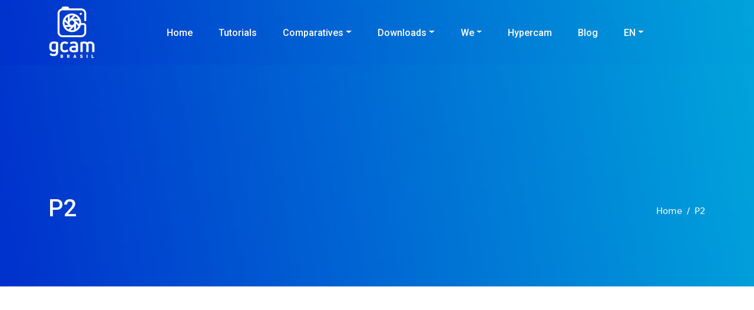

--- FILE ---
content_type: text/html
request_url: https://gcambrasil.com.br/en/lenovo/p2/
body_size: 3116
content:
<!DOCTYPE html>
<html lang="en">
<head>
    <!-- Google tag (gtag.js) -->
    <script async src="https://www.googletagmanager.com/gtag/js?id=G-N147PC44RF" type="34648ec87ca7d491a514136e-text/javascript"></script>
    <script type="34648ec87ca7d491a514136e-text/javascript">
        window.dataLayer = window.dataLayer || [];
        function gtag(){dataLayer.push(arguments);}
        gtag('js', new Date());

        gtag('config', 'G-N147PC44RF');
    </script>
    <meta charset="utf-8">
    <title>Gcam for Lenovo P2</title>
    <meta http-equiv="X-UA-Compatible" content="IE=edge">
    <meta name="viewport" content="width=device-width, initial-scale=1">
    <meta property="og:title" content="Suggested Gcams for your Lenovo P2" />
    <meta property="og:url" content="https://gcambrasil.com.br/en/lenovo/p2/" />
    <meta property="og:description" content="Here you will find the installation tutorial and the suggested Gcam's for your Lenovo P2" />
    <meta property="og:image" content="https://gcambrasil.com.br/assets/images/logo.png" />
    <meta name="twitter:card" content="summary_large_image" />
    <meta name="twitter:site" content="@gcambrasil" />
    <meta name="twitter:title" content="Suggested Gcams for your Lenovo P2" />
    <meta name="twitter:description" content="Here you will find the installation tutorial and the suggested Gcam's for your Lenovo P2" />
    <meta name="twitter:image" content="https://gcambrasil.com.br/assets/images/logo.png" />
    <meta name="description" content="Here you will find the installation tutorial and the suggested Gcam's for your Lenovo P2" />
    <link href="https://cdn.jsdelivr.net/npm/bootstrap@5.3.3/dist/css/bootstrap.min.css" rel="stylesheet">
    <link rel="stylesheet" href="https://gcambrasil.com.br/assets/css/style.css">
    <link rel="shortcut icon" href="https://gcambrasil.com.br/assets/images/logo/ico.png" type="image/x-icon">
</head>
<body>
<div class="naviagtion nav-bg transition">
    <div class="container">
        <nav class="navbar navbar-expand-lg navbar-dark p-0">
            <a class="navbar-brand p-0" href="https://gcambrasil.com.br/en/"><img src="https://gcambrasil.com.br/assets/images/logo/logo-header.png" width="80" height="90" alt="gcambrasil"></a>
            <button class="navbar-toggler" type="button" data-bs-toggle="collapse" data-bs-target="#navigation" aria-controls="navigation" aria-expanded="false" aria-label="Toggle navigation"><span class="navbar-toggler-icon"></span></button>
            <div class="collapse navbar-collapse text-center" id="navigation">
                <ul class="navbar-nav mx-auto">
                    <li class="nav-item">
                        <a class="nav-link text-white text-capitalize" href="https://gcambrasil.com.br/en/">Home</a>
                    </li>
                    <li class="nav-item">
                        <a class="nav-link text-white text-capitalize" href="https://gcambrasil.com.br/en/tutorials">Tutorials</a>
                    </li>
                    <li class="nav-item dropdown">
                        <a class="nav-link dropdown-toggle text-white text-capitalize" href="#" role="button" data-bs-toggle="dropdown" aria-expanded="false">Comparatives</a>
                        <ul class="dropdown-menu">
                            <li><a class="dropdown-item" href="https://gcambrasil.com.br/comparativos/presets/">Presets</a></li>
                        </ul>
                    </li>
                    <li class="nav-item dropdown">
                        <a class="nav-link dropdown-toggle text-white text-capitalize" href="#" role="button" data-bs-toggle="dropdown" aria-expanded="false">Downloads</a>
                        <ul class="dropdown-menu">
                            <li><a class="dropdown-item" href="https://gcambrasil.com.br/en/developers">Developers</a>
                            <li><a class="dropdown-item" href="https://gcambrasil.com.br/en/brands">Brands</a>
                            <li><a class="dropdown-item" href="https://gcambrasil.com.br/libs/">Libs</a></li>
                        </ul>
                    </li>
                    <li class="nav-item dropdown">
                        <a class="nav-link dropdown-toggle text-white text-capitalize" href="#" role="button" data-bs-toggle="dropdown" aria-expanded="false">We</a>
                        <ul class="dropdown-menu">
                            <li><a class="dropdown-item" href="https://gcambrasil.com.br/en/about">About Gcam</a>
                            <li><a class="dropdown-item" href="https://gcambrasil.com.br/en/groups">Groups</a>
                        </ul>
                    </li>
                    <li class="nav-item">
                        <a class="nav-link text-white text-capitalize" href="https://gcambrasil.com.br/hypercam/">Hypercam</a>
                    </li>
                    <li class="nav-item">
                        <a class="nav-link text-white text-capitalize" href="https://gcambrasil.com.br/blog/">Blog</a>
                    </li>
                    <li class="nav-item dropdown">
                        <a class="nav-link dropdown-toggle text-white text-capitalize" href="#" role="button" data-bs-toggle="dropdown" aria-expanded="false">EN</a>
                        <div class="dropdown-menu">
                            <a class="dropdown-item" href="https://gcambrasil.com.br">PT</a>
                        </div>
                    </li>
                </ul>
            </div>
        </nav>
    </div>
</div>
<section class="page-title page-title-overlay bg-cover overflow-hidden">
    <div class="container">
        <div class="row">
            <div class="col-lg-9">
                <h1 class="text-white">P2</h1>
            </div>
            <div class="col-lg-3 ml-auto align-self-end">
                <nav class="position-relative zindex-1" aria-label="breadcrumb">
                    <ol class="breadcrumb justify-content-end bg-transparent">
                        <li class="breadcrumb-item"><a href="https://gcambrasil.com.br/en/" class="text-white">Home</a></li>
                        <li class="breadcrumb-item text-white" aria-current="page">P2</li>
                    </ol>
                </nav>
            </div>
        </div>
    </div>
</section>
<div class="container ad-spaces">
    <script async src="https://pagead2.googlesyndication.com/pagead/js/adsbygoogle.js?client=ca-pub-1144846145740117" crossorigin="anonymous" type="34648ec87ca7d491a514136e-text/javascript"></script>
    <!-- Marcas > Lenovo -->
    <ins class="adsbygoogle"
         style="display:block"
         data-ad-client="ca-pub-1144846145740117"
         data-ad-slot="1673172883"
         data-ad-format="auto"
         data-full-width-responsive="true"></ins>
    <script type="34648ec87ca7d491a514136e-text/javascript">
        (adsbygoogle = window.adsbygoogle || []).push({});
    </script>
</div>
<section>
    <div class="container instructions">
        <h2 class="instructions-data">Instructions for Downloading and Installing Gcam</h2>
        <ul>
            <li>Download any of the Suggested Gcams below</li>
        </ul>
        <h2 class="instructions-data">Suggested Gcams</h2>
        <div class="bg-white p-3 rounded shadow my-3">
            <div class="media align-items-center flex-column flex-md-row">
                <div class="media-body text-center text-md-left mb-3">
                    <h6 class="mt-0 mb-0">GCam_Pixel3Mod_1.3_build.6.1.021.apk</h6>
                    <span class="badge text-white bg-primary">Arnova8G2</span> <span class="badge text-white bg-primary">Gcam 6.1</span>
                </div>
                <a href="https://gcambrasil.com.br/file/lenovo/GCam_Pixel3Mod_1.3_build.6.1.021.apk" class="btn btn-outline-primary"><i class="bi bi-download"></i> Download</a>
            </div>
        </div>
        <div class="alert alert-dark" role="alert">
            <i class="bi bi-info-circle-fill"></i> If you want, you can test other versions of <strong>Gcam</strong> by clicking <a href="https://gcambrasil.com.br/en/developers" target="_blank">here</a>
        </div>
        <div class="share-friends mt-5 clearfix">
            <p class="mb-0">Share</p>
            <ul class="list-inline">
                <li class="list-inline-item"><a href="https://www.facebook.com/sharer.php?u=https://gcambrasil.com.br/en/lenovo/p2/" target="_blank" rel="noreferrer"><i class="bi bi-facebook"></i></a></li>
                <li class="list-inline-item"><a href="whatsapp://send?text=https://gcambrasil.com.br/en/lenovo/p2/" target="_blank" rel="noreferrer"><i class="bi bi-whatsapp"></i></a></li>
                <li class="list-inline-item"><a href="https://t.me/share/url?url=https://gcambrasil.com.br/en/lenovo/p2/" target="_blank" rel="noreferrer"><i class="bi bi-telegram"></i></a></li>
                <li class="list-inline-item"><a href="https://www.twitter.com/share?url=https://gcambrasil.com.br/en/lenovo/p2/" target="_blank" rel="noreferrer"><i class="bi bi-twitter"></i></a></li>
                <li class="list-inline-item"><a href="https://www.linkedin.com/shareArticle?mini=true&amp;url=https://gcambrasil.com.br/en/lenovo/p2/" target="_blank" rel="noreferrer"><i class="bi bi-linkedin"></i></a></li>
                <li class="list-inline-item"><a href="https://reddit.com/submit?url=https://gcambrasil.com.br/en/lenovo/p2/" target="_blank" rel="noreferrer"><i class="bi bi-reddit"></i></a></li>
            </ul>
        </div>
    </div>
</section>
<div class="container ad-spaces">
    <script async src="https://pagead2.googlesyndication.com/pagead/js/adsbygoogle.js?client=ca-pub-1144846145740117" crossorigin="anonymous" type="34648ec87ca7d491a514136e-text/javascript"></script>
    <!-- Marcas > Lenovo -->
    <ins class="adsbygoogle"
         style="display:block"
         data-ad-client="ca-pub-1144846145740117"
         data-ad-slot="1673172883"
         data-ad-format="auto"
         data-full-width-responsive="true"></ins>
    <script type="34648ec87ca7d491a514136e-text/javascript">
        (adsbygoogle = window.adsbygoogle || []).push({});
    </script>
</div>
<footer class="bg-secondary pt-5">
    <section class="section border-bottom border-color">
        <div class="container">
            <div class="row justify-content-between">
                <div class="col-md-5 mb-4 mb-md-0">
                    <img src="https://gcambrasil.com.br/assets/images/logo/logo-footer.webp" width="100" height="110" class="mb-4" alt="logo gcambrasil" loading="lazy">
                    <p class="text-light mb-4">Website with the collection of APK's, profiles, tutorials, installation methods and files necessary for you to be able to functionally install Gcam on your device.</p>
                    <ul class="list-inline social-icons">
                        <li class="list-inline-item"><a href="https://facebook.com/groups/gcambrasil" target="_blank" rel="noreferrer" aria-label="Nosso grupo no Facebook"><i class="bi bi-facebook"></i></a></li>
                        <li class="list-inline-item"><a href="https://chat.whatsapp.com/L8YxKxPbJXG0qBqTUkxkzm" target="_blank" rel="noreferrer" aria-label="Nosso grupo no WhatsApp"><i class="bi bi-whatsapp"></i></a></li>
                        <li class="list-inline-item"><a href="https://instagram.com/gcambrasil" target="_blank" rel="noreferrer" aria-label="Nosso perfil no Instagram"><i class="bi bi-instagram"></i></a></li>
                        <li class="list-inline-item"><a href="https://x.com/gcambrasil" target="_blank" rel="noreferrer" aria-label="Nosso perfil no X"><i class="bi bi-twitter-x"></i></a></li>
                        <li class="list-inline-item"><a href="https://t.me/gcambrasil" target="_blank" rel="noreferrer" aria-label="Nosso grupo no Telegram"><i class="bi bi-telegram"></i></a></li>
                        <li class="list-inline-item"><a href="https://gcambrasil.com.br/feed.rss" target="_blank" rel="noreferrer" aria-label="Nosso link de atualizações no RSS"><i class="bi bi-rss"></i></a></li>
                    </ul>
                </div>
                <div class="col-md-3 col-sm-12 mb-4">
                    <h4 class="text-white mb-4">Pages</h4>
                    <ul class="list-styled list-hover-underline">
                        <li class="mb-3 text-light"><a href="https://gcambrasil.com.br/en/tutorials" class="text-light"><i class="bi bi-chevron-right"></i>Tutorials</a></li>
                        <li class="mb-3 text-light"><a href="https://gcambrasil.com.br/comparativos/presets/" class="text-light"><i class="bi bi-chevron-right"></i>Comparative</a></li>
                        <li class="mb-3 text-light"><a href="https://gcambrasil.com.br/en/downloads" class="text-light"><i class="bi bi-chevron-right"></i>Downloads</a></li>
                        <li class="mb-3 text-light"><a href="https://gcambrasil.com.br/en/about" class="text-light"><i class="bi bi-chevron-right"></i>About</a></li>
                        <li class="mb-3 text-light"><a href="https://gcambrasil.com.br/en/groups" class="text-light"><i class="bi bi-chevron-right"></i>Groups</a></li>
                        <li class="mb-3 text-light"><a href="https://gcambrasil.com.br/hypercam/" class="text-light"><i class="bi bi-chevron-right"></i>HyperCam</a></li>
                        <li class="mb-3 text-light"><a href="https://gcambrasil.com.br/blog/" class="text-light"><i class="bi bi-chevron-right"></i>Blog</a></li>
                    </ul>
                </div>
            </div>
        </div>
    </section>
    <section class="py-4">
        <div class="container">
            <div class="row">
                <div class="col-md-8 text-center text-md-left mb-3 mb-md-0">
                    <p class="mb-0 text-light">Gcam Brasil 2026</p>
                </div>
                <div class="col-md-4 text-md-right text-center">
                    <ul class="list-inline">
                        <li class="list-inline-item"><a href="https://gcambrasil.com.br/en/politics" class="text-light">Privacy Policy</a></li>
                    </ul>
                </div>
            </div>
        </div>
    </section>
</footer>
<link rel="stylesheet" href="https://gcambrasil.com.br/assets/css/bootstrap-icons.css">
<script src="https://cdn.jsdelivr.net/npm/bootstrap@5.3.3/dist/js/bootstrap.bundle.min.js" type="34648ec87ca7d491a514136e-text/javascript"></script>
<script defer src="https://www.gstatic.com/firebasejs/8.10.1/firebase-app.js" type="34648ec87ca7d491a514136e-text/javascript"></script>
<script defer src="https://www.gstatic.com/firebasejs/8.10.1/firebase-messaging.js" type="34648ec87ca7d491a514136e-text/javascript"></script>
<script defer src="https://gcambrasil.com.br/assets/js/firebase.js" type="34648ec87ca7d491a514136e-text/javascript"></script>
<script src="/cdn-cgi/scripts/7d0fa10a/cloudflare-static/rocket-loader.min.js" data-cf-settings="34648ec87ca7d491a514136e-|49" defer></script><script defer src="https://static.cloudflareinsights.com/beacon.min.js/vcd15cbe7772f49c399c6a5babf22c1241717689176015" integrity="sha512-ZpsOmlRQV6y907TI0dKBHq9Md29nnaEIPlkf84rnaERnq6zvWvPUqr2ft8M1aS28oN72PdrCzSjY4U6VaAw1EQ==" data-cf-beacon='{"version":"2024.11.0","token":"cabacf5bd8c542ea85223499e0da6a72","server_timing":{"name":{"cfCacheStatus":true,"cfEdge":true,"cfExtPri":true,"cfL4":true,"cfOrigin":true,"cfSpeedBrain":true},"location_startswith":null}}' crossorigin="anonymous"></script>
</body>
</html>

--- FILE ---
content_type: text/html; charset=utf-8
request_url: https://www.google.com/recaptcha/api2/aframe
body_size: 270
content:
<!DOCTYPE HTML><html><head><meta http-equiv="content-type" content="text/html; charset=UTF-8"></head><body><script nonce="QPGGe5YwrKRZ3AyXZlOLCQ">/** Anti-fraud and anti-abuse applications only. See google.com/recaptcha */ try{var clients={'sodar':'https://pagead2.googlesyndication.com/pagead/sodar?'};window.addEventListener("message",function(a){try{if(a.source===window.parent){var b=JSON.parse(a.data);var c=clients[b['id']];if(c){var d=document.createElement('img');d.src=c+b['params']+'&rc='+(localStorage.getItem("rc::a")?sessionStorage.getItem("rc::b"):"");window.document.body.appendChild(d);sessionStorage.setItem("rc::e",parseInt(sessionStorage.getItem("rc::e")||0)+1);localStorage.setItem("rc::h",'1768825204879');}}}catch(b){}});window.parent.postMessage("_grecaptcha_ready", "*");}catch(b){}</script></body></html>

--- FILE ---
content_type: text/css
request_url: https://gcambrasil.com.br/assets/css/bootstrap-icons.css
body_size: 6
content:
@font-face{font-display:swap;font-family:bootstrap-icons;src:url("https://cdn.jsdelivr.net/npm/bootstrap-icons@1.11.3/font/fonts/bootstrap-icons.woff2") format("woff2"),url("https://cdn.jsdelivr.net/npm/bootstrap-icons@1.11.3/font/fonts/bootstrap-icons.woff") format("woff")}.bi::before,[class*=" bi-"]::before,[class^=bi-]::before{display:inline-block;font-family:bootstrap-icons!important;font-style:normal;font-weight:400!important;font-variant:normal;text-transform:none;line-height:1;vertical-align:-.125em;-webkit-font-smoothing:antialiased;-moz-osx-font-smoothing:grayscale}.bi-chevron-right::before{content:"\f285"}.bi-info-circle-fill::before{content:"\f430"}.bi-facebook::before{content:"\f344"}.bi-instagram::before{content:"\f437"}.bi-whatsapp::before{content:"\f618"}.bi-telegram::before{content:"\f5b3"}.bi-twitter::before{content:"\f5ef"}.bi-linkedin::before{content:"\f472"}.bi-youtube::before{content:"\f62b"}.bi-rss::before{content:"\f522"}.bi-reddit::before{content:"\f650"}.bi-question-circle-fill::before{content:"\f504"}.bi-download::before{content:"\f30a"}.bi-google-play::before{content:"\f7f7"}.bi-file-person-fill::before{content:"\f3a6"}.bi-zoom-in::before{content:"\f62c"}.bi-cloud-sun::before{content:"\f2be"}.bi-tiktok::before{content:"\f6cc"}.bi-twitter-x::before{content:"\f8db"}.bi-tiktok::before{content:"\f6cc"}